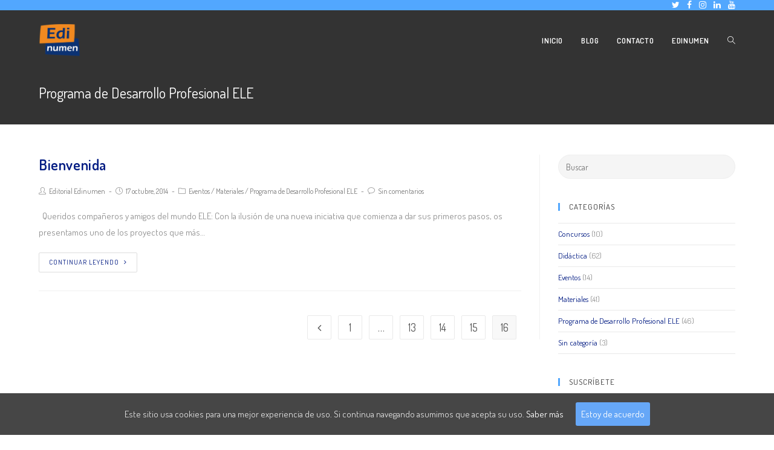

--- FILE ---
content_type: text/html; charset=UTF-8
request_url: https://blog.edinumen.es/index.php/category/desarrollo-profesional/page/16/
body_size: 40499
content:

<!DOCTYPE html>
<html lang="es-ES" prefix="og: http://ogp.me/ns#" itemscope itemtype="http://schema.org/Article">
<head>
	<meta charset="UTF-8">
	<link rel="profile" href="http://gmpg.org/xfn/11">

	<title>Programa de Desarrollo Profesional ELE archivos - Página 16 de 16 - Blog Edinumen</title>
<meta name="viewport" content="width=device-width, initial-scale=1">
<!-- This site is optimized with the Yoast SEO plugin v8.2 - https://yoast.com/wordpress/plugins/seo/ -->
<link rel="canonical" href="https://blog.edinumen.es/index.php/category/desarrollo-profesional/page/16/" />
<link rel="prev" href="https://blog.edinumen.es/index.php/category/desarrollo-profesional/page/15/" />
<meta property="og:locale" content="es_ES" />
<meta property="og:type" content="object" />
<meta property="og:title" content="Programa de Desarrollo Profesional ELE archivos - Página 16 de 16 - Blog Edinumen" />
<meta property="og:url" content="https://blog.edinumen.es/index.php/category/desarrollo-profesional/" />
<meta property="og:site_name" content="Blog Edinumen" />
<meta name="twitter:card" content="summary" />
<meta name="twitter:title" content="Programa de Desarrollo Profesional ELE archivos - Página 16 de 16 - Blog Edinumen" />
<!-- / Yoast SEO plugin. -->

<link rel='dns-prefetch' href='//s0.wp.com' />
<link rel='dns-prefetch' href='//secure.gravatar.com' />
<link rel='dns-prefetch' href='//fonts.googleapis.com' />
<link rel='dns-prefetch' href='//s.w.org' />
<link rel="alternate" type="application/rss+xml" title="Blog Edinumen &raquo; Feed" href="https://blog.edinumen.es/index.php/feed/" />
<link rel="alternate" type="application/rss+xml" title="Blog Edinumen &raquo; RSS de los comentarios" href="https://blog.edinumen.es/index.php/comments/feed/" />
<link rel="alternate" type="application/rss+xml" title="Blog Edinumen &raquo; Programa de Desarrollo Profesional ELE RSS de la categoría" href="https://blog.edinumen.es/index.php/category/desarrollo-profesional/feed/" />
		<script type="text/javascript">
			window._wpemojiSettings = {"baseUrl":"https:\/\/s.w.org\/images\/core\/emoji\/2.4\/72x72\/","ext":".png","svgUrl":"https:\/\/s.w.org\/images\/core\/emoji\/2.4\/svg\/","svgExt":".svg","source":{"concatemoji":"https:\/\/blog.edinumen.es\/wp-includes\/js\/wp-emoji-release.min.js?ver=4.9.3"}};
			!function(a,b,c){function d(a,b){var c=String.fromCharCode;l.clearRect(0,0,k.width,k.height),l.fillText(c.apply(this,a),0,0);var d=k.toDataURL();l.clearRect(0,0,k.width,k.height),l.fillText(c.apply(this,b),0,0);var e=k.toDataURL();return d===e}function e(a){var b;if(!l||!l.fillText)return!1;switch(l.textBaseline="top",l.font="600 32px Arial",a){case"flag":return!(b=d([55356,56826,55356,56819],[55356,56826,8203,55356,56819]))&&(b=d([55356,57332,56128,56423,56128,56418,56128,56421,56128,56430,56128,56423,56128,56447],[55356,57332,8203,56128,56423,8203,56128,56418,8203,56128,56421,8203,56128,56430,8203,56128,56423,8203,56128,56447]),!b);case"emoji":return b=d([55357,56692,8205,9792,65039],[55357,56692,8203,9792,65039]),!b}return!1}function f(a){var c=b.createElement("script");c.src=a,c.defer=c.type="text/javascript",b.getElementsByTagName("head")[0].appendChild(c)}var g,h,i,j,k=b.createElement("canvas"),l=k.getContext&&k.getContext("2d");for(j=Array("flag","emoji"),c.supports={everything:!0,everythingExceptFlag:!0},i=0;i<j.length;i++)c.supports[j[i]]=e(j[i]),c.supports.everything=c.supports.everything&&c.supports[j[i]],"flag"!==j[i]&&(c.supports.everythingExceptFlag=c.supports.everythingExceptFlag&&c.supports[j[i]]);c.supports.everythingExceptFlag=c.supports.everythingExceptFlag&&!c.supports.flag,c.DOMReady=!1,c.readyCallback=function(){c.DOMReady=!0},c.supports.everything||(h=function(){c.readyCallback()},b.addEventListener?(b.addEventListener("DOMContentLoaded",h,!1),a.addEventListener("load",h,!1)):(a.attachEvent("onload",h),b.attachEvent("onreadystatechange",function(){"complete"===b.readyState&&c.readyCallback()})),g=c.source||{},g.concatemoji?f(g.concatemoji):g.wpemoji&&g.twemoji&&(f(g.twemoji),f(g.wpemoji)))}(window,document,window._wpemojiSettings);
		</script>
		<style type="text/css">
img.wp-smiley,
img.emoji {
	display: inline !important;
	border: none !important;
	box-shadow: none !important;
	height: 1em !important;
	width: 1em !important;
	margin: 0 .07em !important;
	vertical-align: -0.1em !important;
	background: none !important;
	padding: 0 !important;
}
</style>
<link rel='stylesheet' id='contact-form-7-css'  href='https://blog.edinumen.es/wp-content/plugins/contact-form-7/includes/css/styles.css?ver=5.0.4' type='text/css' media='all' />
<link rel='stylesheet' id='es-widget-css-css'  href='https://blog.edinumen.es/wp-content/plugins/email-subscribers/widget/es-widget.css?ver=4.9.3' type='text/css' media='all' />
<link rel='stylesheet' id='gdpr-css'  href='https://blog.edinumen.es/wp-content/plugins/gdpr/dist/css/public.css?ver=2.1.2' type='text/css' media='all' />
<link rel='stylesheet' id='cookie-consent-style-css'  href='https://blog.edinumen.es/wp-content/plugins/uk-cookie-consent/assets/css/style.css?ver=4.9.3' type='text/css' media='all' />
<link rel='stylesheet' id='wpProQuiz_front_style-css'  href='https://blog.edinumen.es/wp-content/plugins/wp-pro-quiz/css/wpProQuiz_front.min.css?ver=0.37' type='text/css' media='all' />
<link rel='stylesheet' id='h5p-plugin-styles-css'  href='https://blog.edinumen.es/wp-content/plugins/h5p/h5p-php-library/styles/h5p.css?ver=1.15.6' type='text/css' media='all' />
<!-- `jetpack_likes` is included in the concatenated jetpack.css -->
<link rel='stylesheet' id='dashicons-css'  href='https://blog.edinumen.es/wp-includes/css/dashicons.min.css?ver=4.9.3' type='text/css' media='all' />
<link rel='stylesheet' id='font-awesome-css'  href='https://blog.edinumen.es/wp-content/themes/oceanwp/assets/css/third/font-awesome.min.css?ver=4.7.0' type='text/css' media='all' />
<link rel='stylesheet' id='simple-line-icons-css'  href='https://blog.edinumen.es/wp-content/themes/oceanwp/assets/css/third/simple-line-icons.min.css?ver=2.4.0' type='text/css' media='all' />
<link rel='stylesheet' id='magnific-popup-css'  href='https://blog.edinumen.es/wp-content/themes/oceanwp/assets/css/third/magnific-popup.min.css?ver=1.0.0' type='text/css' media='all' />
<link rel='stylesheet' id='oceanwp-style-css'  href='https://blog.edinumen.es/wp-content/themes/oceanwp/assets/css/style.min.css?ver=1.4.16' type='text/css' media='all' />
<link rel='stylesheet' id='oceanwp-google-font-dosis-css'  href='//fonts.googleapis.com/css?family=Dosis%3A100%2C200%2C300%2C400%2C500%2C600%2C700%2C800%2C900%2C100i%2C200i%2C300i%2C400i%2C500i%2C600i%2C700i%2C800i%2C900i&#038;subset=latin&#038;ver=4.9.3' type='text/css' media='all' />
<link rel='stylesheet' id='jetpack-widget-social-icons-styles-css'  href='https://blog.edinumen.es/wp-content/plugins/jetpack/modules/widgets/social-icons/social-icons.css?ver=20170506' type='text/css' media='all' />
<link rel='stylesheet' id='oe-widgets-style-css'  href='https://blog.edinumen.es/wp-content/plugins/ocean-extra/assets/css/widgets.css?ver=4.9.3' type='text/css' media='all' />
<link rel='stylesheet' id='jetpack_css-css'  href='https://blog.edinumen.es/wp-content/plugins/jetpack/css/jetpack.css?ver=6.5' type='text/css' media='all' />
<script type='text/javascript' src='https://blog.edinumen.es/wp-includes/js/jquery/jquery.js?ver=1.12.4'></script>
<script type='text/javascript' src='https://blog.edinumen.es/wp-includes/js/jquery/jquery-migrate.min.js?ver=1.4.1'></script>
<script type='text/javascript'>
/* <![CDATA[ */
var GDPR = {"ajaxurl":"https:\/\/blog.edinumen.es\/wp-admin\/admin-ajax.php","logouturl":"","i18n":{"aborting":"Abortando","logging_out":"Vas a ser desconectado.","continue":"Seguir","cancel":"Cancelar","ok":"Aceptar","close_account":"\u00bfQuieres cerrar tu cuenta?","close_account_warning":"Se cerrar\u00e1 tu cuenta y todos los datos se borrar\u00e1n de manera permanente y no  se podr\u00e1n recuperar \u00bfEst\u00e1s seguro?","are_you_sure":"\u00bfEst\u00e1s seguro?","policy_disagree":"Al no aceptar ya no tendr\u00e1s acceso a nuestro sitio y se te desconectar\u00e1."},"is_user_logged_in":"","refresh":"1"};
/* ]]> */
</script>
<script type='text/javascript' src='https://blog.edinumen.es/wp-content/plugins/gdpr/dist/js/public.js?ver=2.1.2'></script>
<script type='text/javascript' src='https://blog.edinumen.es/wp-content/plugins/ocean-extra//includes/widgets/js/mailchimp.min.js?ver=4.9.3'></script>
<script type='text/javascript' src='https://blog.edinumen.es/wp-content/plugins/ocean-extra//includes/widgets/js/share.min.js?ver=4.9.3'></script>
<link rel='https://api.w.org/' href='https://blog.edinumen.es/index.php/wp-json/' />
<link rel="EditURI" type="application/rsd+xml" title="RSD" href="https://blog.edinumen.es/xmlrpc.php?rsd" />
<link rel="wlwmanifest" type="application/wlwmanifest+xml" href="https://blog.edinumen.es/wp-includes/wlwmanifest.xml" /> 
<meta name="generator" content="WordPress 4.9.3" />
<script>
  (function(i,s,o,g,r,a,m){i['GoogleAnalyticsObject']=r;i[r]=i[r]||function(){
  (i[r].q=i[r].q||[]).push(arguments)},i[r].l=1*new Date();a=s.createElement(o),
  m=s.getElementsByTagName(o)[0];a.async=1;a.src=g;m.parentNode.insertBefore(a,m)
  })(window,document,'script','https://www.google-analytics.com/analytics.js','ga');

  ga('create', 'UA-70456492-10', 'auto');
  ga('send', 'pageview');

</script><style id="ctcc-css" type="text/css" media="screen">
				#catapult-cookie-bar {
					box-sizing: border-box;
					max-height: 0;
					opacity: 0;
					z-index: 99999;
					overflow: hidden;
					color: #ddd;
					position: fixed;
					left: 0;
					bottom: 0;
					width: 100%;
					background-color: #464646;
				}
				#catapult-cookie-bar a {
					color: #fff;
				}
				#catapult-cookie-bar .x_close span {
					background-color: #ffffff;
				}
				button#catapultCookie {
					background:#66a7f7;
					color: #ffffff;
					border: 0; padding: 6px 9px; border-radius: 3px;
				}
				#catapult-cookie-bar h3 {
					color: #ddd;
				}
				.has-cookie-bar #catapult-cookie-bar {
					opacity: 1;
					max-height: 999px;
					min-height: 30px;
				}</style>
<link rel='dns-prefetch' href='//v0.wordpress.com'/>
<link rel='dns-prefetch' href='//widgets.wp.com'/>
<link rel='dns-prefetch' href='//s0.wp.com'/>
<link rel='dns-prefetch' href='//0.gravatar.com'/>
<link rel='dns-prefetch' href='//1.gravatar.com'/>
<link rel='dns-prefetch' href='//2.gravatar.com'/>
<style type='text/css'>img#wpstats{display:none}</style><link rel="icon" href="https://blog.edinumen.es/wp-content/uploads/2014/10/logo_edinumen_l-e1436192135662-150x150.png" sizes="32x32" />
<link rel="icon" href="https://blog.edinumen.es/wp-content/uploads/2014/10/logo_edinumen_l-e1446749677245.png" sizes="192x192" />
<link rel="apple-touch-icon-precomposed" href="https://blog.edinumen.es/wp-content/uploads/2014/10/logo_edinumen_l-e1446749677245.png" />
<meta name="msapplication-TileImage" content="https://blog.edinumen.es/wp-content/uploads/2014/10/logo_edinumen_l-e1446749677245.png" />
<!-- OceanWP CSS -->
<style type="text/css">
.page-header{background-color:#333333}/* General CSS */a:hover,a.light:hover,.theme-heading .text::before,#top-bar-content >a:hover,#top-bar-social li.oceanwp-email a:hover,#site-navigation-wrap .dropdown-menu >li >a:hover,#site-header.medium-header #medium-searchform button:hover,#oceanwp-mobile-menu-icon a:hover,.blog-entry.post .blog-entry-header .entry-title a:hover,.blog-entry.post .blog-entry-readmore a:hover,.blog-entry.thumbnail-entry .blog-entry-category a,ul.meta li a:hover,.dropcap,.single nav.post-navigation .nav-links .title,body .related-post-title a:hover,body #wp-calendar caption,body .contact-info-widget.default i,body .contact-info-widget.big-icons i,body .custom-links-widget .oceanwp-custom-links li a:hover,body .custom-links-widget .oceanwp-custom-links li a:hover:before,body .posts-thumbnails-widget li a:hover,body .social-widget li.oceanwp-email a:hover,.comment-author .comment-meta .comment-reply-link,#respond #cancel-comment-reply-link:hover,#footer-widgets .footer-box a:hover,#footer-bottom a:hover,#footer-bottom #footer-bottom-menu a:hover,.sidr a:hover,.sidr-class-dropdown-toggle:hover,.sidr-class-menu-item-has-children.active >a,.sidr-class-menu-item-has-children.active >a >.sidr-class-dropdown-toggle,input[type=checkbox]:checked:before{color:#52a7fe}input[type="button"],input[type="reset"],input[type="submit"],.button,#site-navigation-wrap .dropdown-menu >li.btn >a >span,.thumbnail:hover i,.post-quote-content,.omw-modal .omw-close-modal,body .contact-info-widget.big-icons li:hover i{background-color:#52a7fe}.widget-title{border-color:#52a7fe}blockquote{border-color:#52a7fe}#searchform-dropdown{border-color:#52a7fe}.dropdown-menu .sub-menu{border-color:#52a7fe}.blog-entry.large-entry .blog-entry-readmore a:hover{border-color:#52a7fe}.oceanwp-newsletter-form-wrap input[type="email"]:focus{border-color:#52a7fe}.social-widget li.oceanwp-email a:hover{border-color:#52a7fe}#respond #cancel-comment-reply-link:hover{border-color:#52a7fe}body .contact-info-widget.big-icons li:hover i{border-color:#52a7fe}#footer-widgets .oceanwp-newsletter-form-wrap input[type="email"]:focus{border-color:#52a7fe}input[type="button"]:hover,input[type="reset"]:hover,input[type="submit"]:hover,input[type="button"]:focus,input[type="reset"]:focus,input[type="submit"]:focus,.button:hover,#site-navigation-wrap .dropdown-menu >li.btn >a:hover >span,.post-quote-author,.omw-modal .omw-close-modal:hover{background-color:#367fec}a{color:#001a82}.page-header .page-header-title{color:#ffffff}.site-breadcrumbs a,.background-image-page-header .site-breadcrumbs a{color:#ffffff}.site-breadcrumbs a:hover,.background-image-page-header .site-breadcrumbs a:hover{color:#52a7fe}form input[type="text"],form input[type="password"],form input[type="email"],form input[type="url"],form input[type="date"],form input[type="month"],form input[type="time"],form input[type="datetime"],form input[type="datetime-local"],form input[type="week"],form input[type="number"],form input[type="search"],form input[type="tel"],form input[type="color"],form select,form textarea{border-radius:30px}form input[type="text"],form input[type="password"],form input[type="email"],form input[type="url"],form input[type="date"],form input[type="month"],form input[type="time"],form input[type="datetime"],form input[type="datetime-local"],form input[type="week"],form input[type="number"],form input[type="search"],form input[type="tel"],form input[type="color"],form select,form textarea,.select2-container .select2-choice{border-color:#eeeeee}form input[type="text"]:focus,form input[type="password"]:focus,form input[type="email"]:focus,form input[type="tel"]:focus,form input[type="url"]:focus,form input[type="search"]:focus,form textarea:focus,.select2-drop-active,.select2-dropdown-open.select2-drop-above .select2-choice,.select2-dropdown-open.select2-drop-above .select2-choices,.select2-drop.select2-drop-above.select2-drop-active,.select2-container-active .select2-choice,.select2-container-active .select2-choices{border-color:#dddddd}form input[type="text"],form input[type="password"],form input[type="email"],form input[type="url"],form input[type="date"],form input[type="month"],form input[type="time"],form input[type="datetime"],form input[type="datetime-local"],form input[type="week"],form input[type="number"],form input[type="search"],form input[type="tel"],form input[type="color"],form select,form textarea{background-color:#f5f5f5}.theme-button,input[type="submit"],button,.button{border-radius:30px}/* Top Bar CSS */#top-bar-wrap,.oceanwp-top-bar-sticky{background-color:#52a7fe}#top-bar-wrap{border-color:#52a7fe}#top-bar-wrap,#top-bar-content strong{color:#ffffff}#top-bar-content a,#top-bar-social-alt a{color:#ffffff}#top-bar-content a:hover,#top-bar-social-alt a:hover{color:#0a3069}#top-bar-social li a{color:#ffffff}#top-bar-social li a:hover{color:#0a3069!important}/* Header CSS */#site-logo #site-logo-inner,.oceanwp-social-menu .social-menu-inner,#site-header.full_screen-header .menu-bar-inner{height:100px}#site-navigation-wrap .dropdown-menu >li >a,#oceanwp-mobile-menu-icon a{line-height:100px}#site-header,.has-transparent-header .is-sticky #site-header,.has-vh-transparent .is-sticky #site-header.vertical-header,#searchform-header-replace{background-color:#333333}#site-header.has-header-media .overlay-header-media{background-color:rgba(0,0,0,0.5)}#site-logo #site-logo-inner a img,#site-header.center-header #site-navigation-wrap .middle-site-logo a img{max-width:70px}#site-logo a.site-logo-text{color:#ffffff}#site-navigation-wrap .dropdown-menu >li >a,#oceanwp-mobile-menu-icon a,#searchform-header-replace-close{color:#ffffff}/* Footer Bottom CSS */#footer-bottom{background-color:#f5f5f5}#footer-bottom,#footer-bottom p{color:#777777}#footer-bottom a,#footer-bottom #footer-bottom-menu a{color:#333333}/* Typography CSS */body{font-family:Dosis;font-size:15px}#site-logo a.site-logo-text{font-weight:600;letter-spacing:.6px;text-transform:uppercase}#top-bar-content,#top-bar-social-alt{font-size:13px;letter-spacing:.6px}#site-navigation-wrap .dropdown-menu >li >a,#site-header.full_screen-header .fs-dropdown-menu >li >a,#site-header.top-header #site-navigation-wrap .dropdown-menu >li >a,#site-header.center-header #site-navigation-wrap .dropdown-menu >li >a,#site-header.medium-header #site-navigation-wrap .dropdown-menu >li >a,#oceanwp-mobile-menu-icon a{font-weight:600;text-transform:uppercase}#footer-bottom #copyright{font-size:13px;letter-spacing:1px;text-transform:uppercase}
</style></head>

<body class="archive paged category category-desarrollo-profesional category-3 wp-custom-logo paged-16 category-paged-16 oceanwp-theme sidebar-mobile has-sidebar content-right-sidebar has-topbar has-transparent-header no-header-border default-breakpoint has-breadcrumbs elementor-default">

	
	<div id="outer-wrap" class="site clr">

		
		<div id="wrap" class="clr">

			

<div id="top-bar-wrap" class="clr">

	<div id="top-bar" class="clr container has-no-content">

		
		<div id="top-bar-inner" class="clr">

			

<div id="top-bar-social" class="clr top-bar-right">

	<ul class="clr">

		<li class="oceanwp-twitter"><a href="https://twitter.com/Edinumen" title="Twitter" target="_blank"><span class="fa fa-twitter"></span></a></li><li class="oceanwp-facebook"><a href="https://www.facebook.com/Edinumen" title="Facebook" target="_blank"><span class="fa fa-facebook"></span></a></li><li class="oceanwp-instagram"><a href="https://www.instagram.com/edinumen/" title="Instagram" target="_blank"><span class="fa fa-instagram"></span></a></li><li class="oceanwp-linkedin"><a href="https://www.linkedin.com/company/10470273/" title="LinkedIn" target="_blank"><span class="fa fa-linkedin"></span></a></li><li class="oceanwp-youtube"><a href="https://www.youtube.com/user/Edinumen" title="YouTube" target="_blank"><span class="fa fa-youtube"></span></a></li>
	</ul>

</div><!-- #top-bar-social -->
		</div><!-- #top-bar-inner -->

		
	</div><!-- #top-bar -->

</div><!-- #top-bar-wrap -->


				<div id="transparent-header-wrap" class="clr">

<header id="site-header" class="transparent-header effect-one clr" data-height="100" itemscope="itemscope" itemtype="http://schema.org/WPHeader">

	
		
		<div id="site-header-inner" class="clr container">

			

<div id="site-logo" class="clr" itemscope itemtype="http://schema.org/Brand">

	
	<div id="site-logo-inner" class="clr">

		<a href="https://www.edinumen.es" target="_blank" class="custom-logo-link" rel="home" itemprop="url"><img width="158" height="127" src="https://blog.edinumen.es/wp-content/uploads/2017/12/logo.png" class="custom-logo" alt="Blog Edinumen" itemprop="logo" /></a>
	</div><!-- #site-logo-inner -->

	
	
</div><!-- #site-logo -->


			
						<div id="site-navigation-wrap" class="clr">
		
			
			
			<nav id="site-navigation" class="navigation main-navigation clr" itemscope="itemscope" itemtype="http://schema.org/SiteNavigationElement">

				<ul id="menu-principal" class="main-menu dropdown-menu sf-menu"><li  id="menu-item-1120" class="menu-item menu-item-type-post_type menu-item-object-page menu-item-home menu-item-1120"><a href="https://blog.edinumen.es/" class="menu-link"><span class="text-wrap">Inicio</span></a></li><li  id="menu-item-1124" class="menu-item menu-item-type-post_type menu-item-object-page current_page_parent menu-item-1124"><a href="https://blog.edinumen.es/index.php/blog/" class="menu-link"><span class="text-wrap">Blog</span></a></li><li  id="menu-item-1121" class="menu-item menu-item-type-custom menu-item-object-custom menu-item-1121"><a href="http://blog.edinumen.es/index.php#contact" class="menu-link"><span class="text-wrap">Contacto</span></a></li><li  id="menu-item-1122" class="menu-item menu-item-type-custom menu-item-object-custom menu-item-1122"><a href="https://www.edinumen.es" class="menu-link"><span class="text-wrap">Edinumen</span></a></li><li class="search-toggle-li"><a href="#" class="site-search-toggle search-dropdown-toggle"><span class="icon-magnifier"></span></a></li></ul>
<div id="searchform-dropdown" class="header-searchform-wrap clr">
	
<form method="get" class="searchform" id="searchform" action="https://blog.edinumen.es/">
	<input type="text" class="field" name="s" id="s" placeholder="Buscar">
	</form></div><!-- #searchform-dropdown -->
			</nav><!-- #site-navigation -->

			
			
					</div><!-- #site-navigation-wrap -->
		
		
	
			
	<div id="oceanwp-mobile-menu-icon" class="clr">

		
		
		
		<a href="#" class="mobile-menu">
							<i class="fa fa-bars"></i>
							<span class="oceanwp-text">Menú</span>

						</a>

		
		
	</div><!-- #oceanwp-mobile-menu-navbar -->


		</div><!-- #site-header-inner -->

		
		
	
	
</header><!-- #site-header -->

	</div>

						
			<main id="main" class="site-main clr" >

				

<header class="page-header">

	
	<div class="container clr page-header-inner">

		
			<h1 class="page-header-title clr" itemprop="headline">Programa de Desarrollo Profesional ELE</h1>

			
		
		
	</div><!-- .page-header-inner -->

	
	
</header><!-- .page-header -->


	
	<div id="content-wrap" class="container clr">

		
		<div id="primary" class="content-area clr">

			
			<div id="content" class="site-content clr">

				
				
					<div id="blog-entries" class="entries clr">

						
						
							
							
	<article id="post-71" class="blog-entry clr no-featured-image large-entry col-1 post-71 post type-post status-publish format-standard hentry category-eventos category-materiales category-desarrollo-profesional tag-blog tag-edinumen tag-ele entry">

		<div class="blog-entry-inner clr">

			

<header class="blog-entry-header clr">
	<h2 class="blog-entry-title entry-title">
		<a href="https://blog.edinumen.es/index.php/2014/10/17/bienvenida/" title="Bienvenida" rel="bookmark">Bienvenida</a>
	</h2><!-- .blog-entry-title -->
</header><!-- .blog-entry-header -->



<ul class="meta clr">

	
					<li class="meta-author" itemprop="name"><i class="icon-user"></i><a href="https://blog.edinumen.es/index.php/author/edinumen/" title="Entradas de Editorial Edinumen" rel="author"  itemprop="author" itemscope="itemscope" itemtype="http://schema.org/Person">Editorial Edinumen</a></li>
		
		
		
		
	
		
					<li class="meta-date" itemprop="datePublished" pubdate><i class="icon-clock"></i>17 octubre, 2014</li>
		
		
		
	
		
		
					<li class="meta-cat"><i class="icon-folder"></i><a href="https://blog.edinumen.es/index.php/category/eventos/" rel="category tag">Eventos</a> / <a href="https://blog.edinumen.es/index.php/category/materiales/" rel="category tag">Materiales</a> / <a href="https://blog.edinumen.es/index.php/category/desarrollo-profesional/" rel="category tag">Programa de Desarrollo Profesional ELE</a></li>
		
		
	
		
		
		
					<li class="meta-comments"><i class="icon-bubble"></i><a href="https://blog.edinumen.es/index.php/2014/10/17/bienvenida/#respond" class="comments-link" >Sin comentarios</a></li>
		
		
</ul>



<div class="blog-entry-summary clr" itemprop="text">

    
        <p>
            &nbsp; Queridos compañeros y amigos del mundo ELE: Con la ilusión de una nueva iniciativa que comienza a dar sus primeros pasos, os presentamos uno de los proyectos que más&hellip;        </p>

    
</div><!-- .blog-entry-summary -->



<div class="blog-entry-readmore clr">
    <a href="https://blog.edinumen.es/index.php/2014/10/17/bienvenida/" title="Continuar leyendo">Continuar leyendo<i class="fa fa-angle-right"></i></a>
</div><!-- .blog-entry-readmore -->


		</div><!-- .blog-entry-inner -->

	</article><!-- #post-## -->


							
						
					</div><!-- #blog-entries -->

					<div class="oceanwp-pagination clr oceanwp-right"><ul class='page-numbers'>
	<li><a class="prev page-numbers" href="https://blog.edinumen.es/index.php/category/desarrollo-profesional/page/15/"><i class="fa fa-angle-left"></i></a></li>
	<li><a class='page-numbers' href='https://blog.edinumen.es/index.php/category/desarrollo-profesional/page/1/'>1</a></li>
	<li><span class="page-numbers dots">&hellip;</span></li>
	<li><a class='page-numbers' href='https://blog.edinumen.es/index.php/category/desarrollo-profesional/page/13/'>13</a></li>
	<li><a class='page-numbers' href='https://blog.edinumen.es/index.php/category/desarrollo-profesional/page/14/'>14</a></li>
	<li><a class='page-numbers' href='https://blog.edinumen.es/index.php/category/desarrollo-profesional/page/15/'>15</a></li>
	<li><span class='page-numbers current'>16</span></li>
</ul>
</div>
				
				
			</div><!-- #content -->

			
		</div><!-- #primary -->

		
		

<aside id="right-sidebar" class="sidebar-container widget-area sidebar-primary" itemscope="itemscope" itemtype="http://schema.org/WPSideBar">

	
	<div id="right-sidebar-inner" class="clr">

		<div id="search-2" class="sidebar-box widget_search clr">
<form method="get" class="searchform" id="searchform" action="https://blog.edinumen.es/">
	<input type="text" class="field" name="s" id="s" placeholder="Buscar">
	</form></div><div id="categories-2" class="sidebar-box widget_categories clr"><h4 class="widget-title">Categorías</h4>		<ul>
	<li class="cat-item cat-item-120"><a href="https://blog.edinumen.es/index.php/category/concursos/" >Concursos</a> <span class="cat-count-span">(10)
</li>
	<li class="cat-item cat-item-5"><a href="https://blog.edinumen.es/index.php/category/didactica/" >Didáctica</a> <span class="cat-count-span">(62)
</li>
	<li class="cat-item cat-item-4"><a href="https://blog.edinumen.es/index.php/category/eventos/" >Eventos</a> <span class="cat-count-span">(14)
</li>
	<li class="cat-item cat-item-6"><a href="https://blog.edinumen.es/index.php/category/materiales/" >Materiales</a> <span class="cat-count-span">(41)
</li>
	<li class="cat-item cat-item-3 current-cat"><a href="https://blog.edinumen.es/index.php/category/desarrollo-profesional/" >Programa de Desarrollo Profesional ELE</a> <span class="cat-count-span">(46)
</li>
	<li class="cat-item cat-item-1"><a href="https://blog.edinumen.es/index.php/category/sin-categoria/" >Sin categoría</a> <span class="cat-count-span">(3)
</li>
		</ul>
</div><div id="email-subscribers-2" class="sidebar-box widget_text elp-widget clr"><h4 class="widget-title">Suscríbete</h4>
		<div>
			<form class="es_widget_form" data-es_form_id="es_widget_form">
													<div class="es_lablebox"><label class="es_widget_form_name">Nombre</label></div>
					<div class="es_textbox">
						<input type="text" id="es_txt_name" class="es_textbox_class" name="es_txt_name" value="" maxlength="40">
					</div>
								<div class="es_lablebox"><label class="es_widget_form_email">Email *</label></div>
				<div class="es_textbox">
					<input type="email" id="es_txt_email" class="es_textbox_class" name="es_txt_email"  value="" maxlength="40" required>
				</div>
				<p><label class="gdpr-label"><input type="checkbox" name="user_consents[politica-de-privacidad]" id="politica-de-privacidad-consent" value="1" required >He leído y acepto la <a href="http://blog.edinumen.es/index.php/politica-de-privacidad/">política de privacidad.</a></label></p>				<div class="es_button">
					<input type="submit" id="es_txt_button" class="es_textbox_button es_submit_button" name="es_txt_button" value="Suscribirse">
				</div>
				<div class="es_msg" id="es_widget_msg">
					<span id="es_msg"></span>
				</div>
								<input type="hidden" id="es_txt_group" name="es_txt_group" value="Public">
								<input type="hidden" name="es-subscribe" id="es-subscribe" value="490bf554db"/>
			</form>
            <p>EDITORIAL EDINUMEN te informa que los datos de carácter personal que nos proporciones rellenando el presente formulario serán tratados por EDITORIAL EDINUMEN, S.L. como responsable de esta web. <br />
                La finalidad de la recogida y tratamiento de los datos personales que te solicitamos es para gestionar la suscripción a este blog.<br />
                <strong>Legitimación:</strong> al marcar la casilla de aceptación, estás dando tu legítimo consentimiento para que tus datos sean tratados conforme a las finalidades de este formulario descritas en la política de privacidad.<br />
                <!--Como usuario e interesado te informamos que los datos que nos facilitas estarán ubicados en los servidores de --------- (proveedor de hosting de Editorial Edinumen) dentro de la UE. Ver política de privacidad de Raiola Networks.-->
                Podrás ejercer tus derechos de acceso, rectificación, limitación y suprimir los datos escribiendo a <a href="mailto:comunicacion2@edinumen.es">comunicacion2@edinumen.es</a>, adjunto documento que acredite su identidad, así como el derecho a presentar una reclamación ante una autoridad de control. Más información <a href="http://blog.edinumen.es/index.php/politica-de-privacidad/">aquí</a>.</p>
		</div>
		</div><div id="ocean_social-1" class="sidebar-box widget-oceanwp-social social-widget clr"><h4 class="widget-title">Síguenos</h4>				<ul class="oceanwp-social-icons zoomout style-colored">
					<li class="oceanwp-twitter"><a href="https://twitter.com/Edinumen" title="Twitter"  target="_self"><i class="fa fa-twitter"></i></a></li><li class="oceanwp-facebook"><a href="https://www.facebook.com/Edinumen" title="Facebook"  target="_self"><i class="fa fa-facebook"></i></a></li><li class="oceanwp-instagram"><a href="https://www.instagram.com/edinumen/" title="Instagram"  target="_self"><i class="fa fa-instagram"></i></a></li><li class="oceanwp-linkedin"><a href="https://www.linkedin.com/company/10470273/" title="LinkedIn"  target="_self"><i class="fa fa-linkedin"></i></a></li><li class="oceanwp-youtube"><a href="https://www.youtube.com/user/Edinumen" title="Youtube"  target="_self"><i class="fa fa-youtube-play"></i></a></li>				</ul>

				
			
		
			</div>
	</div><!-- #sidebar-inner -->

	
</aside><!-- #right-sidebar -->


	</div><!-- #content-wrap -->

	

        </main><!-- #main -->

        
        
        
<footer id="footer" class="site-footer" itemscope="itemscope" itemtype="http://schema.org/WPFooter">

    
    <div id="footer-inner" class="clr">

        

<div id="footer-bottom" class="clr no-footer-nav">

	
	<div id="footer-bottom-inner" class="container clr">

		
		
			<div id="copyright" class="clr" role="contentinfo">
				<a href="http://blog.edinumen.es/index.php/politica-de-privacidad/" target="_blank">Política de privacidad</a> | <a href="http://blog.edinumen.es/index.php/cookie-policy/" target="_blank">Política de cookies</a> | <a href="https://www.edinumen.es/index.php?option=com_content&amp;view=article&amp;id=11&amp;Itemid=26" target="_blank">Términos de uso<br><br>Copyright 2026 - Editorial Edinumen			</div><!-- #copyright -->

		
	</div><!-- #footer-bottom-inner -->

	
</div><!-- #footer-bottom -->

        
    </div><!-- #footer-inner -->

    
</footer><!-- #footer -->
                        
    </div><!-- #wrap -->

    
</div><!-- #outer-wrap -->



<a id="scroll-top" href="#"><span class="fa fa-angle-up"></span></a>


<div id="sidr-close">
	<a href="#" class="toggle-sidr-close">
		<i class="icon icon-close"></i><span class="close-text">Menú de cierre</span>
	</a>
</div>
    
    

        <!-- 
            Lockers: user tracker for visibility filters
            OnePress, bizpanda.com
        -->
        <script>
            window.__bp_session_timeout = '900';
            window.__bp_session_freezing = 0;
            window.bizpanda||(window.bizpanda={}),window.bizpanda.bp_can_store_localy=function(){return!1},window.bizpanda.bp_ut_get_cookie=function(e){for(var n=e+"=",i=document.cookie.split(";"),o=0;o<i.length;o++){for(var t=i[o];" "==t.charAt(0);)t=t.substring(1);if(0==t.indexOf(n))return decodeURIComponent(t.substring(n.length,t.length))}return!1},window.bizpanda.bp_ut_set_cookie=function(e,n,i){var o=new Date;o.setTime(o.getTime()+24*i*60*60*1e3);var t="expires="+o.toUTCString();document.cookie=e+"="+encodeURIComponent(n)+"; "+t+"; path=/"},window.bizpanda.bp_ut_get_obj=function(e){var n=null;if(!(n=window.bizpanda.bp_can_store_localy()?window.localStorage.getItem("bp_ut_session"):window.bizpanda.bp_ut_get_cookie("bp_ut_session")))return!1;n=(n=n.replace(/\-c\-/g,",")).replace(/\-q\-/g,'"');try{n=JSON.parse(n)}catch(e){return!1}return n.started+1e3*e<(new Date).getTime()&&(n=null),n},window.bizpanda.bp_ut_set_obj=function(e,n){e.started&&window.__bp_session_freezing||(e.started=(new Date).getTime()),(e=JSON.stringify(e))&&(e=(e=e.replace(/\"/g,"-q-")).replace(/\,/g,"-c-")),window.bizpanda.bp_can_store_localy()?window.localStorage.setItem("bp_ut_session",e):window.bizpanda.bp_ut_set_cookie("bp_ut_session",e,5e3)},window.bizpanda.bp_ut_count_pageview=function(){var e=window.bizpanda.bp_ut_get_obj(window.__bp_session_timeout);e||(e={}),e.pageviews||(e.pageviews=0),0===e.pageviews&&(e.referrer=document.referrer,e.landingPage=window.location.href,e.pageviews=0),e.pageviews++,window.bizpanda.bp_ut_set_obj(e)},window.bizpanda.bp_ut_count_locker_pageview=function(){var e=window.bizpanda.bp_ut_get_obj(window.__bp_timeout);e||(e={}),e.lockerPageviews||(e.lockerPageviews=0),e.lockerPageviews++,window.bizpanda.bp_ut_set_obj(e)},window.bizpanda.bp_ut_count_pageview();
        </script>
        <!-- / -->
            <div class="gdpr gdpr-overlay"></div>
<div class="gdpr gdpr-general-confirmation">
	<div class="gdpr-wrapper">
		<header>
			<div class="gdpr-box-title">
				<h3></h3>
				<span class="gdpr-close"></span>
			</div>
		</header>
		<div class="gdpr-content">
			<p></p>
		</div>
		<footer>
			<button class="gdpr-ok" data-callback="closeNotification">Aceptar</button>
		</footer>
	</div>
</div>
	<div style="display:none">
	</div>
<script type='text/javascript'>
/* <![CDATA[ */
var wpcf7 = {"apiSettings":{"root":"https:\/\/blog.edinumen.es\/index.php\/wp-json\/contact-form-7\/v1","namespace":"contact-form-7\/v1"},"recaptcha":{"messages":{"empty":"Por favor, prueba que no eres un robot."}}};
/* ]]> */
</script>
<script type='text/javascript' src='https://blog.edinumen.es/wp-content/plugins/contact-form-7/includes/js/scripts.js?ver=5.0.4'></script>
<script type='text/javascript'>
/* <![CDATA[ */
var es_widget_notices = {"es_email_notice":"Por favor inserta direcci\u00f3n de correo","es_success_message":"Suscripci\u00f3n correcta.","es_success_notice":"\u00a1Suscripci\u00f3n correcta! Consulta tu bandeja de entrada y confirma tu suscripci\u00f3n. Si no ves el correo en unos minutos, consulta la carpeta spam\/correo no deseado.","es_email_exists":"\u00a1Esa direcci\u00f3n de Correo ya existe!","es_error":"Ups. Ha sucedido un error inesperado.","es_invalid_email":"Direcci\u00f3n de correo electr\u00f3nico no v\u00e1lida","es_try_later":"Por favor, int\u00e9ntalo transcurridos unos minutos","es_ajax_url":"https:\/\/blog.edinumen.es\/wp-admin\/admin-ajax.php"};
/* ]]> */
</script>
<script type='text/javascript' src='https://blog.edinumen.es/wp-content/plugins/email-subscribers/widget/es-widget.js?ver=4.9.3'></script>
<script type='text/javascript'>
/* <![CDATA[ */
var es_widget_page_notices = {"es_email_notice":"Por favor introduce direcci\u00f3n de correo electr\u00f3nico","es_success_message":"Suscripci\u00f3n correcta.","es_success_notice":"\u00a1Suscripci\u00f3n correcta! Consulta tu bandeja de entrada y confirma tu suscripci\u00f3n. Si no ves el correo en unos minutos, consulta la carpeta spam\/correo no deseado.","es_email_exists":"\u00a1Esa direcci\u00f3n de correo electr\u00f3nico ya existe!","es_error":"Ups. Ha sucedido un error inesperado.","es_invalid_email":"Direcci\u00f3n de correo electr\u00f3nico no v\u00e1lida","es_try_later":"Por favor, int\u00e9ntalo transcurridos unos minutos","es_ajax_url":"https:\/\/blog.edinumen.es\/wp-admin\/admin-ajax.php"};
/* ]]> */
</script>
<script type='text/javascript' src='https://blog.edinumen.es/wp-content/plugins/email-subscribers/widget/es-widget-page.js?ver=4.9.3'></script>
<script type='text/javascript' src='https://s0.wp.com/wp-content/js/devicepx-jetpack.js?ver=202606'></script>
<script type='text/javascript'>
/* <![CDATA[ */
var ctcc_vars = {"expiry":"30","method":"1","version":"1"};
/* ]]> */
</script>
<script type='text/javascript' src='https://blog.edinumen.es/wp-content/plugins/uk-cookie-consent/assets/js/uk-cookie-consent-js.js?ver=2.3.0'></script>
<script type='text/javascript' src='https://secure.gravatar.com/js/gprofiles.js?ver=2026Febaa'></script>
<script type='text/javascript'>
/* <![CDATA[ */
var WPGroHo = {"my_hash":""};
/* ]]> */
</script>
<script type='text/javascript' src='https://blog.edinumen.es/wp-content/plugins/jetpack/modules/wpgroho.js?ver=4.9.3'></script>
<script type='text/javascript' src='https://blog.edinumen.es/wp-includes/js/imagesloaded.min.js?ver=3.2.0'></script>
<script type='text/javascript' src='https://blog.edinumen.es/wp-content/themes/oceanwp/assets/js/third/magnific-popup.min.js?ver=1.4.16'></script>
<script type='text/javascript' src='https://blog.edinumen.es/wp-content/themes/oceanwp/assets/js/third/lightbox.min.js?ver=1.4.16'></script>
<script type='text/javascript'>
/* <![CDATA[ */
var oceanwpLocalize = {"isRTL":"","menuSearchStyle":"drop_down","sidrSource":"#sidr-close, #site-navigation","sidrDisplace":"1","sidrSide":"left","sidrDropdownTarget":"icon","verticalHeaderTarget":"icon","customSelects":".woocommerce-ordering .orderby, #dropdown_product_cat, .widget_categories select, .widget_archive select, .single-product .variations_form .variations select","ajax_url":"https:\/\/blog.edinumen.es\/wp-admin\/admin-ajax.php"};
/* ]]> */
</script>
<script type='text/javascript' src='https://blog.edinumen.es/wp-content/themes/oceanwp/assets/js/main.min.js?ver=1.4.16'></script>
<script type='text/javascript' src='https://blog.edinumen.es/wp-includes/js/wp-embed.min.js?ver=4.9.3'></script>
<!--[if lt IE 9]>
<script type='text/javascript' src='https://blog.edinumen.es/wp-content/themes/oceanwp/assets/js//third/html5.min.js?ver=1.4.16'></script>
<![endif]-->
<script type='text/javascript' src='https://stats.wp.com/e-202606.js' async='async' defer='defer'></script>
<script type='text/javascript'>
	_stq = window._stq || [];
	_stq.push([ 'view', {v:'ext',j:'1:6.5',blog:'102164525',post:'0',tz:'1',srv:'blog.edinumen.es'} ]);
	_stq.push([ 'clickTrackerInit', '102164525', '0' ]);
</script>
			
				<script type="text/javascript">
					jQuery(document).ready(function($){
												if(!catapultReadCookie("catAccCookies")){ // If the cookie has not been set then show the bar
							$("html").addClass("has-cookie-bar");
							$("html").addClass("cookie-bar-bottom-bar");
							$("html").addClass("cookie-bar-bar");
													}
																	});
				</script>
			
			<div id="catapult-cookie-bar" class=""><div class="ctcc-inner "><span class="ctcc-left-side">Este sitio usa cookies para una mejor experiencia de uso. Si continua navegando asumimos que acepta su uso. <a class="ctcc-more-info-link" tabindex=0 target="_blank" href="https://blog.edinumen.es/index.php/cookie-policy/">Saber más</a></span><span class="ctcc-right-side"><button id="catapultCookie" tabindex=0 onclick="catapultAcceptCookies();">Estoy de acuerdo</button></span></div><!-- custom wrapper class --></div><!-- #catapult-cookie-bar --></body>
</html>

--- FILE ---
content_type: text/plain
request_url: https://www.google-analytics.com/j/collect?v=1&_v=j102&a=1932808372&t=pageview&_s=1&dl=https%3A%2F%2Fblog.edinumen.es%2Findex.php%2Fcategory%2Fdesarrollo-profesional%2Fpage%2F16%2F&ul=en-us%40posix&dt=Programa%20de%20Desarrollo%20Profesional%20ELE%20archivos%20-%20P%C3%A1gina%2016%20de%2016%20-%20Blog%20Edinumen&sr=1280x720&vp=1280x720&_u=IEBAAEABAAAAACAAI~&jid=591205848&gjid=1427049993&cid=493249421.1770038333&tid=UA-70456492-10&_gid=875946584.1770038333&_r=1&_slc=1&z=1259820107
body_size: -451
content:
2,cG-5D4Q5H3LJN